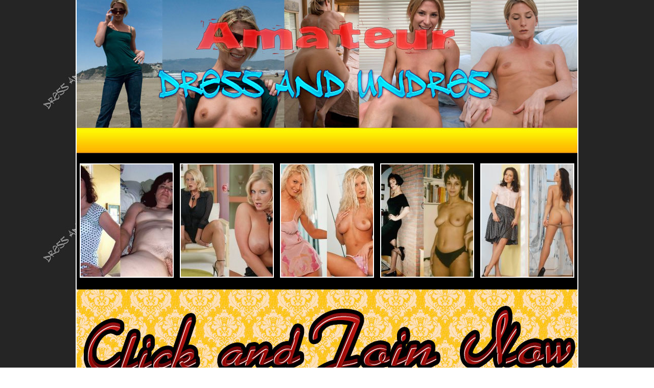

--- FILE ---
content_type: text/html; charset=UTF-8
request_url: http://galleries.adult-empire.com/11041/716643/4258/index.php
body_size: 1541
content:
<html>
<head>
<title>Amateur Dressed & Undressed</title>
<meta name="description" content="#">
<meta name="keywords" content="#">
</head>
<body topmargin=0 leftmargin=0 rightmargin=0 bottommargin="0" background="http://galleries.adult-empire.com/110/11041/105/img/bg.jpg">
<center>
<table width="984" height="298" border="0" cellpadding="0" cellspacing="0">
 <tr height="298">
		<td width="2" style="background-color:#ffffff"></td>
		<td><a href="http://www.adult-empire.com/rs.php?site_id=11041&wm_id=4258&sub_id=1&rs_fhg_id=716643&o=http%3A%2F%2Fgalleries.adult-empire.com%2F11041%2F716643%2F4258%2Findex.php"><img src="http://galleries.adult-empire.com/110/11041/105/img/1.jpg" width="227" height="298" border="0"></a></td>
		<td><a href="http://www.adult-empire.com/rs.php?site_id=11041&wm_id=4258&sub_id=1&rs_fhg_id=716643&o=http%3A%2F%2Fgalleries.adult-empire.com%2F11041%2F716643%2F4258%2Findex.php"><img src="http://galleries.adult-empire.com/110/11041/105/img/2.jpg" width="227" height="298" border="0"></a></td>
		<td><a href="http://www.adult-empire.com/rs.php?site_id=11041&wm_id=4258&sub_id=1&rs_fhg_id=716643&o=http%3A%2F%2Fgalleries.adult-empire.com%2F11041%2F716643%2F4258%2Findex.php"><img src="http://galleries.adult-empire.com/110/11041/105/img/3.jpg" width="226" height="298" border="0"></a></td>
		<td><a href="http://www.adult-empire.com/rs.php?site_id=11041&wm_id=4258&sub_id=1&rs_fhg_id=716643&o=http%3A%2F%2Fgalleries.adult-empire.com%2F11041%2F716643%2F4258%2Findex.php"><img src="http://galleries.adult-empire.com/110/11041/105/img/4.jpg" width="300" height="298" border="0"></a></td>
		<td width="2" style="background-color:#ffffff"></td>
 </tr>
</table>
<table width="984" height="269" border="0" cellpadding="0" cellspacing="0">
 <tr height="269">
  <td width="2" style="background-color:#ffffff"></td>
  <td width="980">
  <table width="980" height="269" border="0" cellpadding="0" cellspacing="0" background="http://galleries.adult-empire.com/110/11041/105/img/5.jpg">
  <tr>
  <td align="center"><a href="http://galleries.adult-empire.com/110/11041/105/pic/1.jpg" target="blank"><img src="http://galleries.adult-empire.com/110/11041/105/pic/t1.jpg" width="180" height="220" border="2" style="border-color:#ffffff"></a></td>
  <td align="center"><a href="http://galleries.adult-empire.com/110/11041/105/pic/2.jpg" target="blank"><img src="http://galleries.adult-empire.com/110/11041/105/pic/t2.jpg" width="180" height="220" border="2" style="border-color:#ffffff"></a></td>
  <td align="center"><a href="http://galleries.adult-empire.com/110/11041/105/pic/3.jpg" target="blank"><img src="http://galleries.adult-empire.com/110/11041/105/pic/t3.jpg" width="180" height="220" border="2" style="border-color:#ffffff"></a></td>
  <td align="center"><a href="http://galleries.adult-empire.com/110/11041/105/pic/4.jpg" target="blank"><img src="http://galleries.adult-empire.com/110/11041/105/pic/t4.jpg" width="180" height="220" border="2" style="border-color:#ffffff"></a></td>
  <td align="center"><a href="http://galleries.adult-empire.com/110/11041/105/pic/5.jpg" target="blank"><img src="http://galleries.adult-empire.com/110/11041/105/pic/t5.jpg" width="180" height="220" border="2" style="border-color:#ffffff"></a></td>
  </tr>
  </table>
  </td>
  <td width="2" style="background-color:#ffffff"></td>
 </tr>
</table>
<table width="984" height="213" border="0" cellpadding="0" cellspacing="0">
 <tr height="213">
		<td width="2" style="background-color:#ffffff"></td>
		<td><a href="http://www.adult-empire.com/rs.php?site_id=11041&wm_id=4258&sub_id=1&rs_fhg_id=716643&o=http%3A%2F%2Fgalleries.adult-empire.com%2F11041%2F716643%2F4258%2Findex.php"><img src="http://galleries.adult-empire.com/110/11041/105/img/6.jpg" width="980" height="213" border="0"></a></td>
		<td width="2" style="background-color:#ffffff"></td>
 </tr>
</table>
<table width="984" height="255" border="0" cellpadding="0" cellspacing="0">
 <tr height="255">
  <td width="2" style="background-color:#ffffff"></td>
  <td width="980">
  <table width="980" height="255" border="0" cellpadding="0" cellspacing="0" background="http://galleries.adult-empire.com/110/11041/105/img/7.jpg">
  <tr>
  <td align="center"><a href="http://galleries.adult-empire.com/110/11041/105/pic/6.jpg" target="blank"><img src="http://galleries.adult-empire.com/110/11041/105/pic/t6.jpg" width="180" height="220" border="2" style="border-color:#ffffff"></a></td>
  <td align="center"><a href="http://galleries.adult-empire.com/110/11041/105/pic/7.jpg" target="blank"><img src="http://galleries.adult-empire.com/110/11041/105/pic/t7.jpg" width="180" height="220" border="2" style="border-color:#ffffff"></a></td>
  <td align="center"><a href="http://galleries.adult-empire.com/110/11041/105/pic/8.jpg" target="blank"><img src="http://galleries.adult-empire.com/110/11041/105/pic/t8.jpg" width="180" height="220" border="2" style="border-color:#ffffff"></a></td>
  <td align="center"><a href="http://galleries.adult-empire.com/110/11041/105/pic/9.jpg" target="blank"><img src="http://galleries.adult-empire.com/110/11041/105/pic/t9.jpg" width="180" height="220" border="2" style="border-color:#ffffff"></a></td>
  <td align="center"><a href="http://galleries.adult-empire.com/110/11041/105/pic/10.jpg" target="blank"><img src="http://galleries.adult-empire.com/110/11041/105/pic/t10.jpg" width="180" height="220" border="2" style="border-color:#ffffff"></a></td>
  </tr>
  </table>
  </td>
  <td width="2" style="background-color:#ffffff"></td>
 </tr>
</table>
<table width="984" height="340" border="0" cellpadding="0" cellspacing="0">
 <tr height="340">
		<td width="2" style="background-color:#ffffff"></td>
		<td><a href="http://www.adult-empire.com/rs.php?site_id=11041&wm_id=4258&sub_id=1&rs_fhg_id=716643&o=http%3A%2F%2Fgalleries.adult-empire.com%2F11041%2F716643%2F4258%2Findex.php"><img src="http://galleries.adult-empire.com/110/11041/105/img/8.jpg" width="227" height="340" border="0"></a></td>
		<td><a href="http://www.adult-empire.com/rs.php?site_id=11041&wm_id=4258&sub_id=1&rs_fhg_id=716643&o=http%3A%2F%2Fgalleries.adult-empire.com%2F11041%2F716643%2F4258%2Findex.php"><img src="http://galleries.adult-empire.com/110/11041/105/img/9.jpg" width="227" height="340" border="0"></a></td>
		<td><a href="http://www.adult-empire.com/rs.php?site_id=11041&wm_id=4258&sub_id=1&rs_fhg_id=716643&o=http%3A%2F%2Fgalleries.adult-empire.com%2F11041%2F716643%2F4258%2Findex.php"><img src="http://galleries.adult-empire.com/110/11041/105/img/10.jpg" width="226" height="340" border="0"></a></td>
		<td><a href="http://www.adult-empire.com/rs.php?site_id=11041&wm_id=4258&sub_id=1&rs_fhg_id=716643&o=http%3A%2F%2Fgalleries.adult-empire.com%2F11041%2F716643%2F4258%2Findex.php"><img src="http://galleries.adult-empire.com/110/11041/105/img/11.jpg" width="300" height="340" border="0"></a></td>
		<td width="2" style="background-color:#ffffff"></td>
 </tr>
</table>


</center>


<script>
 (function(i,s,o,g,r,a,m){i['GoogleAnalyticsObject']=r;i[r]=i[r]||function(){
 (i[r].q=i[r].q||[]).push(arguments)},i[r].l=1*new Date();a=s.createElement(o),
 m=s.getElementsByTagName(o)[0];a.async=1;a.src=g;m.parentNode.insertBefore(a,m)
 })(window,document,'script','https://www.google-analytics.com/analytics.js','ga');

 ga('create', 'UA-2290017-5', 'auto');
 ga('send', 'pageview');

</script>

    <script>   
        var _aa_u="https://stat.adultium.com/";
        var _paq = _paq || [];
        _paq.push(["setDocumentTitle", document.domain + "/" + document.title]);
        //_paq.push(['trackVisibleContentImpressions', true, 750]);
        _paq.push(['enableLinkTracking']);        
        _paq.push(['setRequestMethod', 'POST']);
        _paq.push(['setTrackerUrls', {
            transitionUrl: _aa_u+'stats/saveFHGTransition/',
            //impressionUrl: _aa_u+'stats/saveImpression/',
            clickUrl: _aa_u+'stats/saveFHGClick/',
            //customEventUrl: _aa_u+'stats/saveCustomEvent/'
        }]);
        _paq.push(['setCustomData', { idsite: '11041', wm_id: '4258', gallery_id: '716643', campaign: '1' }])
    </script>
    <script src="https://stat.adultium.com/stats/init/?idsite=11041"></script>
    <script type="text/javascript">
        var d=document, g=d.createElement('script'), s=d.getElementsByTagName('script')[0];
        g.type='text/javascript'; g.async=true; g.defer=true; g.src=_aa_u+'javascript/aa.js'; s.parentNode.insertBefore(g,s);
    </script>    
    <script>
        var links = document.links;
        for(var i = 0; i < links.length; i++) {
            var href = links[i].getAttribute('href');            
            if (href.indexOf('/rs.php') < 0) {
                links[i].className += ' adultiumAnalytic-ignore';
            }
        }        
    </script></body></html>